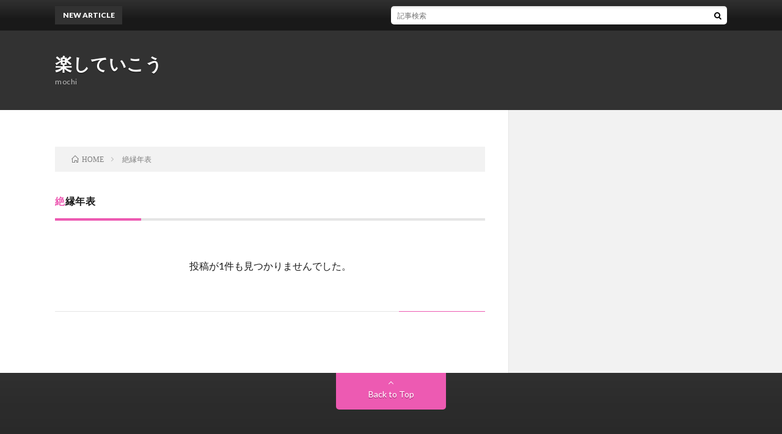

--- FILE ---
content_type: text/html; charset=utf-8
request_url: https://www.google.com/recaptcha/api2/aframe
body_size: 269
content:
<!DOCTYPE HTML><html><head><meta http-equiv="content-type" content="text/html; charset=UTF-8"></head><body><script nonce="f7S7sPrMd_Kx15GuQAUFzA">/** Anti-fraud and anti-abuse applications only. See google.com/recaptcha */ try{var clients={'sodar':'https://pagead2.googlesyndication.com/pagead/sodar?'};window.addEventListener("message",function(a){try{if(a.source===window.parent){var b=JSON.parse(a.data);var c=clients[b['id']];if(c){var d=document.createElement('img');d.src=c+b['params']+'&rc='+(localStorage.getItem("rc::a")?sessionStorage.getItem("rc::b"):"");window.document.body.appendChild(d);sessionStorage.setItem("rc::e",parseInt(sessionStorage.getItem("rc::e")||0)+1);localStorage.setItem("rc::h",'1765344989934');}}}catch(b){}});window.parent.postMessage("_grecaptcha_ready", "*");}catch(b){}</script></body></html>